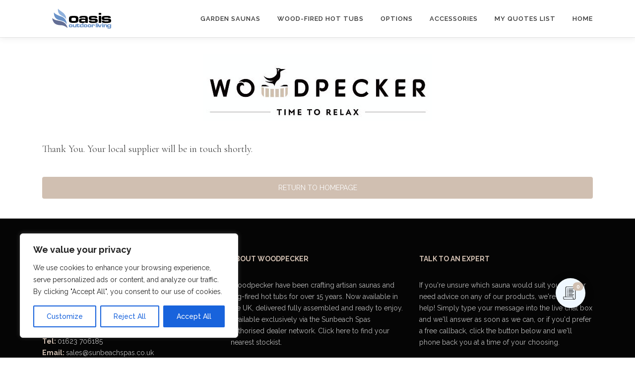

--- FILE ---
content_type: text/css
request_url: https://woodpeckersaunas.co.uk/wp-content/uploads/siteorigin-widgets/sow-button-wire-731b5f717eae.css?ver=6.9
body_size: 454
content:
.so-widget-sow-button-wire-731b5f717eae .ow-button-base {
  zoom: 1;
}
.so-widget-sow-button-wire-731b5f717eae .ow-button-base:before {
  content: '';
  display: block;
}
.so-widget-sow-button-wire-731b5f717eae .ow-button-base:after {
  content: '';
  display: table;
  clear: both;
}
@media (max-width: 780px) {
  .so-widget-sow-button-wire-731b5f717eae .ow-button-base.ow-button-align-right {
    text-align: center;
  }
  .so-widget-sow-button-wire-731b5f717eae .ow-button-base.ow-button-align-right.ow-button-align-justify .sowb-button {
    display: inline-block;
  }
}
.so-widget-sow-button-wire-731b5f717eae .ow-button-base .sowb-button {
  -ms-box-sizing: border-box;
  -moz-box-sizing: border-box;
  -webkit-box-sizing: border-box;
  box-sizing: border-box;
  -webkit-border-radius: 0.25em 0.25em 0.25em 0.25em;
  -moz-border-radius: 0.25em 0.25em 0.25em 0.25em;
  border-radius: 0.25em 0.25em 0.25em 0.25em;
  background: transparent;
  border: 2px solid #d1bfb1;
  color: #d1bfb1 !important;
  font-size: 1em;
  
  padding: 1em;
  text-shadow: 0 1px 0 rgba(0, 0, 0, 0.05);
  padding-inline: 2em;
}
.so-widget-sow-button-wire-731b5f717eae .ow-button-base .sowb-button > span {
  display: flex;
  justify-content: center;
}
.so-widget-sow-button-wire-731b5f717eae .ow-button-base .sowb-button > span [class^="sow-icon-"] {
  font-size: 1.3em;
}
.so-widget-sow-button-wire-731b5f717eae .ow-button-base .sowb-button.ow-icon-placement-top > span {
  flex-direction: column;
}
.so-widget-sow-button-wire-731b5f717eae .ow-button-base .sowb-button.ow-icon-placement-right > span {
  flex-direction: row-reverse;
}
.so-widget-sow-button-wire-731b5f717eae .ow-button-base .sowb-button.ow-icon-placement-bottom > span {
  flex-direction: column-reverse;
}
.so-widget-sow-button-wire-731b5f717eae .ow-button-base .sowb-button.ow-icon-placement-left > span {
  align-items: start;
}
.so-widget-sow-button-wire-731b5f717eae .ow-button-base .sowb-button.ow-button-hover:active,
.so-widget-sow-button-wire-731b5f717eae .ow-button-base .sowb-button.ow-button-hover:hover {
  background: #0a0a0a;
  border-color: #0a0a0a;
  color: #d1bfb1 !important;
}

--- FILE ---
content_type: text/css
request_url: https://woodpeckersaunas.co.uk/wp-content/uploads/siteorigin-widgets/sow-button-flat-680e6ca0ec4e-5221.css?ver=6.9
body_size: 308
content:
.so-widget-sow-button-flat-680e6ca0ec4e-5221 .ow-button-base {
  zoom: 1;
}
.so-widget-sow-button-flat-680e6ca0ec4e-5221 .ow-button-base:before {
  content: '';
  display: block;
}
.so-widget-sow-button-flat-680e6ca0ec4e-5221 .ow-button-base:after {
  content: '';
  display: table;
  clear: both;
}
@media (max-width: 780px) {
  .so-widget-sow-button-flat-680e6ca0ec4e-5221 .ow-button-base.ow-button-align-justify {
    text-align: justify;
  }
  .so-widget-sow-button-flat-680e6ca0ec4e-5221 .ow-button-base.ow-button-align-justify .sowb-button {
    display: block;
  }
}
.so-widget-sow-button-flat-680e6ca0ec4e-5221 .ow-button-base .sowb-button {
  -ms-box-sizing: border-box;
  -moz-box-sizing: border-box;
  -webkit-box-sizing: border-box;
  box-sizing: border-box;
  -webkit-border-radius: 0.25em 0.25em 0.25em 0.25em;
  -moz-border-radius: 0.25em 0.25em 0.25em 0.25em;
  border-radius: 0.25em 0.25em 0.25em 0.25em;
  background: #d0bfb1;
  border-width: 1px 0;
  border: 1px solid #d0bfb1;
  color: #ffffff !important;
  font-size: 1em;
  
  padding: 1em;
  text-shadow: 0 1px 0 rgba(0, 0, 0, 0.05);
  padding-inline: 2em;
}
.so-widget-sow-button-flat-680e6ca0ec4e-5221 .ow-button-base .sowb-button.ow-button-hover:active,
.so-widget-sow-button-flat-680e6ca0ec4e-5221 .ow-button-base .sowb-button.ow-button-hover:hover {
  background: #8c8c8c;
  border-color: #8c8c8c;
  color: #ffffff !important;
}

--- FILE ---
content_type: text/javascript
request_url: https://woodpeckersaunas.co.uk/wp-content/plugins/elex_request_a_quote_premium/assets/js/components/quote_list/add_to_quote.js?ver=2.1.1
body_size: 984
content:
// Function that runs when product is added to quote in product page (for simple and external products)
window.addEventListener("pageshow", function(evt){
  if(evt.persisted){
  setTimeout(function(){
      window.location.reload();
  },10);
}
}, false);
jQuery('.add_view_quote_btn').on('click','.add_to_quote' ,function(e){

  const id = jQuery(this).attr('data-product-id');

  const btn = jQuery(this);
  jQuery(this).attr("disabled",true);
  const productType = jQuery(this).attr('data-product-type');
  let selected_variation_id = null;

  if('variable' === productType ){
    if (localStorage.getItem("currently_selected_variation_id") === null) {
      e.preventDefault();
      return;
    } else {
      selected_variation_id = localStorage.getItem(
        "currently_selected_variation_id"
      );
    }
  }
  let quantity;
  quantity = jQuery('input[name="quantity"]').val();

  let storeddata = localStorage.getItem('composite_products');
  let item = {
    id: id,
    quantity: quantity ? quantity:1,
    variation_id: selected_variation_id,
    composite_data:storeddata
  };
 

  if('grouped' === productType ){
  const child_ids = jQuery(this).attr('data-child-ids');
  jQuery.each(JSON.parse(child_ids ), function(key,value) {

    let quantity;
    quantity = jQuery('input[name="quantity['+value+']"]').val();

    if(quantity == 0 || quantity == "" || quantity ==undefined){
    
      quantity_check++;
      return;
    }

    var item = {
      id: value,
      quantity: quantity
        ? quantity
        : 1,
      variation_id: null
    };
    // grouped_items.push(item);
    add_to_quote(item,btn);
   
  });

  }
  else{
    add_to_quote(item,btn);
  }
})

function add_to_quote(item,btn){

   jQuery.ajax({
    type: "post",
    url: request_a_quote_ajax_obj.ajax_url,
    data: {
      action: 'elex_raq_add_to_quote',
      ajax_raq_nonce: request_a_quote_ajax_obj.nonce,
      data: item,
    },
    success: function(data) {
      jQuery(this).attr("disabled",false);
      location.href=add_to_quote_obj.quote_page;
      return;
      const container = jQuery(data.data.html).html();

      btn.parents('.add_view_quote_btn').html(container);
      if( ('Twenty Twenty-Three' == add_to_quote_obj.theme  || 'Twenty Twenty-Two' == add_to_quote_obj.theme ) && (window.location == add_to_quote_obj.shop) ){
        jQuery(document).find('div.w-100').addClass('text-center');
      }

      jQuery('#elex-raq-add-sucess-toast').addClass('show');
      setTimeout(function() {
      jQuery('#elex-raq-add-sucess-toast').removeClass('show');

      }, 3000);
      jQuery(window).trigger("add_to_quote_event", data.data.quote_list_data); 

    }
  })
}

  
    
  
   
  

--- FILE ---
content_type: text/javascript
request_url: https://woodpeckersaunas.co.uk/wp-content/plugins/elex_request_a_quote_premium/assets/js/front_script.js?ver=2.1.1
body_size: 1610
content:
jQuery(document).ready(function(){

  jQuery(".menuContainer ul").append("<ul><li>Minicart</li></ul>");

    jQuery(".elex-raq-maximize-btn").click(function(){
      jQuery(".elex-raq-quote-list-popup").removeClass("elex-raq-minimize");
      jQuery(".elex-raq-minimize-btn").removeClass("d-none");
      jQuery(this).addClass("d-none");
    });
  });


  jQuery(document).ready(function(){
    jQuery(".elex-raq-minimize-btn").click(function(){
      jQuery(".elex-raq-quote-list-popup").addClass("elex-raq-minimize");
      jQuery(".elex-raq-maximize-btn ").removeClass("d-none");
      jQuery(this).addClass("d-none");
    });

    
    jQuery(".elex-raq-quote-list-popup-container").hide();
    jQuery(".elex-raq-view-quote-list-open-btn").click(function(){
        jQuery(".elex-raq-quote-list-popup-container").show("slow");
    });
    jQuery(".elex-raq-view-quote-list-close-btn").click(function(){
        jQuery(".elex-raq-quote-list-popup-container").hide("slow");
    })
  });

  jQuery(window).on("load", function () {
    // jQuery(document).ready(function(){
    flag = false;
    attr = [];

    let pid =  jQuery(".component_options_select").val();

    jQuery(".component_options_select").each(function(){
      is_variable = false;
      var pid = jQuery(this).val();
      component_id = jQuery(this).closest('.composite_component').attr('data-item_id')
      item = {
        component_id: component_id,
        attribute_name:'',
        attribute_value:'',
        variation_id:'',
        pid:pid

      }

     
      var existingObj = jQuery.grep(attr, function(obj) {
        return obj.component_id === item.component_id &&
         obj.pid === item.pid;

      });
      if(existingObj < 1){
        attr.push(item);
      }
     
      localStorage.setItem('composite_products' , JSON.stringify(attr));
    

let count = 0;
    jQuery(".attribute_options select").each(function() {
        if(this.value === ''){
            count++
        }
    });
    if (count === 0) {
             jQuery('.add_to_quote').removeClass('disabled');
            jQuery('.add_to_quote').css('opacity','1');
            jQuery('.add_to_quote').attr('disabled', false); 

        // all select boxes has selected option 
    }else{
        jQuery('.add_to_quote').addClass('disabled');
        jQuery('.add_to_quote').css('opacity','0.5');
        jQuery('.add_to_quote').attr('disabled', true); 

    }
    })

   
    jQuery(".component_options_select").change(function(){

      pid = jQuery(this).val();
      component_id = jQuery(this).closest('.composite_component').attr('data-item_id')
      item = {
        component_id: component_id,
        attribute_name:'',
        attribute_value:'',
        variation_id:'',
        pid:pid

      }

        attr.push(item);
     var existingObj = jQuery.grep(attr, function(obj) {
      return obj.component_id === item.component_id;
    });
  
      if (existingObj.length > 0) {
        existingObj[0].pid = item.pid;
      } else {
        // Object does not exist, push the new object to the array
        attr.push(item);
      }

      localStorage.setItem('composite_products' , JSON.stringify(attr));

       jQuery( ".single_variation_wrap" ).on( "show_variation", function ( event, variation ) {
      component_id = jQuery(this).closest('.composite_component').attr('data-item_id')
  
       jQuery(this).closest('.composite_component').find('.attribute_options select').each(function(){
       var pid = jQuery(this).closest('.component_options_select').val();

        attr_val = jQuery(this).val();
         attr_name = jQuery(this).attr('id');
  
        item = {
          component_id: component_id,
          attribute_name:attr_name,
          attribute_value:attr_val,
         variation_id:variation.variation_id,
          pid:pid
  
        }
        
   
       var existingObj = jQuery.grep(attr, function(obj) {
        return obj.component_id === item.component_id && obj.component_id === item.pid;
      });
    
        if (existingObj.length > 0) {
          // Object already exists, override some properties
          existingObj[0].attribute_value = item.attribute_value;
          existingObj[0].attribute_name = item.attribute_name;

        } else {
          // Object does not exist, push the new object to the array
          attr.push(item);
        }
      });
      attr_length = jQuery(".attribute_options select ").length;
      
      localStorage.setItem('composite_products' , JSON.stringify(attr));
      
    });
    });
      jQuery(document).on("show_variation", ".single_variation_wrap", function(event, variation) {
      component_id = jQuery(this).closest('.composite_component').attr('data-item_id')
  
       jQuery(this).closest('.composite_component').find('.attribute_options select').each(function(){
        attr_val = jQuery(this).val();
         attr_name = jQuery(this).attr('id');
  
        item = {
          component_id: component_id,
          attribute_name:attr_name,
          attribute_value:attr_val,
          variation_id:variation.variation_id,
          pid:pid
  
        }
      //  if( attr.length === 0){
          attr.push(item);
      //  }
    
       var existingObj = jQuery.grep(attr, function(obj) {
        return  obj.component_id === item.component_id &&  obj.attribute_name === item.attribute_name ;
      });
    
        if (existingObj.length > 0) {
          // Object already exists, override some properties
          existingObj[0].attribute_value = item.attribute_value;

        } else {
          // Object does not exist, push the new object to the array
          attr.push(item);
        }
      });
      attr_length = jQuery(".attribute_options select ").length;
      localStorage.setItem('composite_products' , JSON.stringify(attr));
      let storeddata = localStorage.getItem('composite_products');
    });
    jQuery( ".single_variation_wrap" ).on( "hide_variation", function ( event, variation ) {
        jQuery('.add_to_quote').addClass('disabled');
        jQuery('.add_to_quote').css('opacity','0.5');
        jQuery('.add_to_quote').attr('disabled', true); 
  
    });
  
    jQuery('.reset_variations').click(function() {
      localStorage.setItem('composite_products' ,'');
  
      jQuery('.add_to_quote').addClass('disabled');
      jQuery('.add_to_quote').css('opacity','0.5');
      jQuery('.add_to_quote').attr('disabled', true); 
    });
  
    jQuery("table.variations select").each(function () {
      if (jQuery(this).val() == "" || jQuery(this).val() == undefined) {
        localStorage.removeItem("currently_selected_variation_id");
        localStorage.removeItem("selected_variation_attributes");
      }
    });

    jQuery(document).ready(function() {
      jQuery(document).on('change', 'select',function(){
        let count = 0;
        jQuery(".attribute_options select").each(function() {
            if(this.value === ''){
                count++
            }
        });
        if (count === 0) {
                 jQuery('.add_to_quote').removeClass('disabled');
                jQuery('.add_to_quote').css('opacity','1');
                jQuery('.add_to_quote').attr('disabled', false); 

            // all select boxes has selected option 
        }else{
            jQuery('.add_to_quote').addClass('disabled');
            jQuery('.add_to_quote').css('opacity','0.5');
            jQuery('.add_to_quote').attr('disabled', true); 

        }


      }).change();
    });
    
  
  });
  